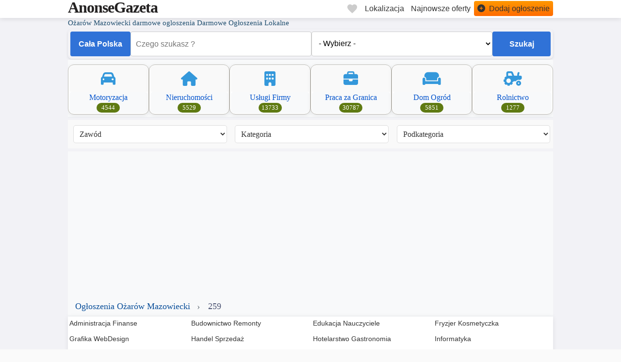

--- FILE ---
content_type: text/html; charset=UTF-8
request_url: https://anonsegazeta.pl/259/darmowe-ogloszenia/7_praca-w-polsce/135_produkcja-magazyny/52432_magazynier-oltarzew-kolo-ozarowa-mazowieckiego-.html
body_size: 12008
content:
<!DOCTYPE html>
<html lang="pl">
<head>
<meta charset="UTF-8">
<meta http-equiv="X-UA-Compatible" content="IE=edge">
<meta name="viewport" content="width=device-width, initial-scale=1, shrink-to-fit=no">
<meta name="author" content="AnonseGazeta.pl">
<title>Ożarów Mazowiecki Darmowe Ogłoszenia i Anonse Lokalne Praca w Polsce </title>
<meta name="description" content="Ożarów Mazowiecki Darmowe ogłoszenia lokalne anonse praca, nieruchomości, auta i usługi w Twoim mieście. Dodaj swoje ogłoszenie za darmo.">
<meta name="robots" content="index, follow, max-snippet:-1, max-image-preview:large">
<link rel="canonical" href="https://anonsegazeta.pl/259/darmowe-ogloszenia/7_praca-w-polsce/135_produkcja-magazyny/52432_magazynier-oltarzew-kolo-ozarowa-mazowieckiego-.html">
<link rel="preconnect" href="https://anonsegazeta.pl" crossorigin>
<link rel="dns-prefetch" href="https://anonsegazeta.pl">
<link rel="preload" href="https://anonsegazeta.pl/subset-FontAwesome6Free-Solid.woff2" as="font" type="font/woff2" crossorigin>
<link rel="preload" href="https://anonsegazeta.pl/main.css?v=17" as="style">
<base href="https://anonsegazeta.pl" target="_self">
<meta property="og:title" content="Darmowe Ogłoszenia - Anonse Gazeta.pl">
<meta property="og:site_name" content="AnonseGazeta.pl">
<meta property="og:description" content="Najnowsze ogłoszenia kupię, sprzedam, oferty pracy">
<meta property="og:type" content="website">
<meta property="og:url" content="https://anonsegazeta.pl/259/darmowe-ogloszenia/7_praca-w-polsce/135_produkcja-magazyny/52432_magazynier-oltarzew-kolo-ozarowa-mazowieckiego-.html">
<meta property="og:image" content="https://anonsegazeta.pl/images/anonse_gazeta_logo.avif">
<meta name="twitter:card" content="summary">
<meta name="twitter:title" content="AnonseGazeta.pl">
<meta name="twitter:description" content="Najnowsze ogłoszenia kupię, sprzedam, oferty pracy">
<meta name="twitter:image" content="https://anonsegazeta.pl/images/anonse_gazeta_logo.avif">
<link rel="shortcut icon" href="/favicon.ico" type="image/x-icon">
<link rel="apple-touch-icon" href="/apple-touch-icon.png">
<link rel="apple-touch-icon" sizes="57x57" href="/apple-touch-icon-57x57.png">
<link rel="apple-touch-icon" sizes="72x72" href="/apple-touch-icon-72x72.png">
<link rel="apple-touch-icon" sizes="76x76" href="/apple-touch-icon-76x76.png">
<link rel="apple-touch-icon" sizes="114x114" href="/apple-touch-icon-114x114.png">
<link rel="apple-touch-icon" sizes="120x120" href="/apple-touch-icon-120x120.png">
<link rel="apple-touch-icon" sizes="144x144" href="/apple-touch-icon-144x144.png">
<link rel="apple-touch-icon" sizes="152x152" href="/apple-touch-icon-152x152.png">
<link rel="apple-touch-icon" sizes="180x180" href="/apple-touch-icon-180x180.png">
<link rel="stylesheet" href="https://anonsegazeta.pl/main.css?v=17">
  <script type="application/ld+json">
{
  "@context": "https://schema.org", 
  "@type": "WebSite",
  "name": "Oferty Pracy w Polsce",
  "alternateName": "AnonseGazeta.pl - Praca w Polsce",
  "url": "https://anonsegazeta.pl/praca-w-polsce/", 
  "description": "Znajdź aktualne oferty pracy w Polsce – od zatrudnienia dorywczego po stałe etaty. Sprawdź oferty pracy w różnych branżach: budownictwo, logistyka, opieka, produkcja i wiele więcej.",
  "keywords": [
    "praca w Polsce",
    "oferty pracy",
    "darmowe ogłoszenia pracy",
    "lokalne prace",
    "praca dorywcza",
    "praca biurowa",
    "praca fizyczna"
  ],
  "publisher": {
    "@type": "Organization",
    "name": "AnonseGazeta.pl"
  },
  "potentialAction": {
    "@type": "SearchAction",
    "target": {
      "@type": "EntryPoint",
      "urlTemplate": "https://anonsegazeta.pl/index.php?cityid=0&catid=7&view=ads&search={search_term_string}"
    },
    "query-input": "required name=search_term_string"
  }
}
</script>
<script type="application/ld+json">
{
  "@context": "https://schema.org",
  "@type": "BreadcrumbList",
  "itemListElement": [
    {
      "@type": "ListItem",
      "position": 1,
      "name": "Budownictwo",
      "item": "https://anonsegazeta.pl/praca-w-polsce/budownictwo-remonty/"
    },
    {
      "@type": "ListItem",
      "position": 2,
      "name": "Handel - Sprzedaż",
      "item": "https://anonsegazeta.pl/praca-w-polsce/handel-sprzedaz-marketing/"
    },
		    {
      "@type": "ListItem",
      "position": 3,
      "name": "Kierowca",
      "item": "https://anonsegazeta.pl/praca-w-polsce/kurierzy-transport-kierowca/"
      },
    {
      "@type": "ListItem",
      "position": 4,
      "name": "Pomoc domowa - Opiekunki",
      "item": "https://anonsegazeta.pl/praca-w-polsce/pomoc-domowa-opiekunki/"
    },
	    {
      "@type": "ListItem",
      "position": 5,
      "name": "Opiekunki dla dzieci",
      "item": "https://anonsegazeta.pl/praca-w-polsce/opiekunki-dla-dzieci/"
       },
	    {
      "@type": "ListItem",
      "position": 6,
      "name": "Produkcja - Magazyny",
      "item": "https://anonsegazeta.pl/praca-w-polsce/produkcja-magazyny/"
       },
	    {
      "@type": "ListItem",
      "position": 7,
      "name": "Restauracje - Hotelarstwo",
      "item": "https://anonsegazeta.pl/praca-w-polsce/restauracje-hotelarstwo-gastronomia/"
       },
	       {
      "@type": "ListItem",
      "position": 8,
      "name": "Praca fizyczna",
      "item": "https://anonsegazeta.pl/praca-w-polsce/praca-fizyczna/"
           },
	       {
      "@type": "ListItem",
      "position": 9,
      "name": "Praca dodatkowa",
      "item": "https://anonsegazeta.pl/praca-w-polsce/praca-dodatkowa/"
              },
	       {
      "@type": "ListItem",
      "position": 10,
      "name": "Praca sezonowa",
      "item": "https://anonsegazeta.pl/praca-w-polsce/praca-sezonowa/"
               },
	       {
      "@type": "ListItem",
      "position": 11,
      "name": "Roznoszenie ulotek",
      "item": "https://anonsegazeta.pl/praca-w-polsce/roznoszenie-ulotek/"
               },
	       {
      "@type": "ListItem",
      "position": 12,
      "name": "Sprzątanie",
      "item": "https://anonsegazeta.pl/praca-w-polsce/sprzatanie/"
            }
  ]
}
</script>
<script type="application/ld+json">
{
  "@context": "https://schema.org", 
  "@type": "FAQPage",
  "mainEntity": [
    {
      "@type": "Question",
      "name": "Jak znaleźć pracę w Polsce za pomocą tej platformy?",
      "acceptedAnswer": {
        "@type": "Answer",
        "text": "Aby znaleźć pracę, przejdź do zakładki 'Praca w Polsce', użyj paska wyszukiwania lub wybierz interesujące Cię miasto. Możesz filtrować oferty według branży, rodzaju zatrudnienia i lokalizacji."
      }
    },
    {
      "@type": "Question",
      "name": "Czy mogę dodać darmowe ogłoszenie o poszukiwaniu pracy?",
      "acceptedAnswer": {
        "@type": "Answer",
        "text": "Tak – możesz całkowicie za darmo dodać ogłoszenie jako osoba prywatna lub firma. Wystarczy kliknąć przycisk 'Dodaj ogłoszenie' i wybrać kategorię 'Praca w Polsce'."
      }
    },
    {
      "@type": "Question",
      "name": "Jakie są najpopularniejsze branże pracy w Polsce na tej stronie?",
      "acceptedAnswer": {
        "@type": "Answer",
        "text": "Najczęściej publikowane oferty dotyczą takich branż jak: budownictwo, transport i logistyka, produkcja, pomoc domowa, opieka medyczna, sprzedaż oraz administracja."
      }
    },
    {
      "@type": "Question",
      "name": "Czy potrzebuję CV, aby odpowiadać na oferty pracy?",
      "acceptedAnswer": {
        "@type": "Answer",
        "text": "Większość pracodawców oczekuje CV, ale nie jest to obowiązkowe. Możesz też bezpośrednio skontaktować się z ogłoszeniodawcą przez formularz kontaktowy lub podany numer telefonu."
      }
    },
    {
      "@type": "Question",
      "name": "Czy wszystkie ogłoszenia są sprawdzane pod kątem wiarygodności?",
      "acceptedAnswer": {
        "@type": "Answer",
        "text": "Nie prowadzimy weryfikacji merytorycznej treści ogłoszeń. Zalecamy kontakt bezpośredni z ogłoszeniodawcą i zachowanie ostrożności przy ofertach podejrzanych."
      }
    }
  ]
}
</script>
  <style>
@font-face {
  font-family: 'Font Awesome 6 Free';
  font-style: normal;
  font-weight: 900;
  font-display: block;
  src: url('https://anonsegazeta.pl/subset-FontAwesome6Free-Solid.woff2') format('woff2');
}
</style>
<script data-cfasync="false" nonce="e14b26de-7cc4-4049-b70e-628055e18d0b">try{(function(w,d){!function(j,k,l,m){if(j.zaraz)console.error("zaraz is loaded twice");else{j[l]=j[l]||{};j[l].executed=[];j.zaraz={deferred:[],listeners:[]};j.zaraz._v="5874";j.zaraz._n="e14b26de-7cc4-4049-b70e-628055e18d0b";j.zaraz.q=[];j.zaraz._f=function(n){return async function(){var o=Array.prototype.slice.call(arguments);j.zaraz.q.push({m:n,a:o})}};for(const p of["track","set","debug"])j.zaraz[p]=j.zaraz._f(p);j.zaraz.init=()=>{var q=k.getElementsByTagName(m)[0],r=k.createElement(m),s=k.getElementsByTagName("title")[0];s&&(j[l].t=k.getElementsByTagName("title")[0].text);j[l].x=Math.random();j[l].w=j.screen.width;j[l].h=j.screen.height;j[l].j=j.innerHeight;j[l].e=j.innerWidth;j[l].l=j.location.href;j[l].r=k.referrer;j[l].k=j.screen.colorDepth;j[l].n=k.characterSet;j[l].o=(new Date).getTimezoneOffset();if(j.dataLayer)for(const t of Object.entries(Object.entries(dataLayer).reduce((u,v)=>({...u[1],...v[1]}),{})))zaraz.set(t[0],t[1],{scope:"page"});j[l].q=[];for(;j.zaraz.q.length;){const w=j.zaraz.q.shift();j[l].q.push(w)}r.defer=!0;for(const x of[localStorage,sessionStorage])Object.keys(x||{}).filter(z=>z.startsWith("_zaraz_")).forEach(y=>{try{j[l]["z_"+y.slice(7)]=JSON.parse(x.getItem(y))}catch{j[l]["z_"+y.slice(7)]=x.getItem(y)}});r.referrerPolicy="origin";r.src="/cdn-cgi/zaraz/s.js?z="+btoa(encodeURIComponent(JSON.stringify(j[l])));q.parentNode.insertBefore(r,q)};["complete","interactive"].includes(k.readyState)?zaraz.init():j.addEventListener("DOMContentLoaded",zaraz.init)}}(w,d,"zarazData","script");window.zaraz._p=async d$=>new Promise(ea=>{if(d$){d$.e&&d$.e.forEach(eb=>{try{const ec=d.querySelector("script[nonce]"),ed=ec?.nonce||ec?.getAttribute("nonce"),ee=d.createElement("script");ed&&(ee.nonce=ed);ee.innerHTML=eb;ee.onload=()=>{d.head.removeChild(ee)};d.head.appendChild(ee)}catch(ef){console.error(`Error executing script: ${eb}\n`,ef)}});Promise.allSettled((d$.f||[]).map(eg=>fetch(eg[0],eg[1])))}ea()});zaraz._p({"e":["(function(w,d){})(window,document)"]});})(window,document)}catch(e){throw fetch("/cdn-cgi/zaraz/t"),e;};</script></head>
<body>
  <script>
    (function() {
      const getInitialTheme = () => {
        const savedTheme = document.cookie.match(/theme=([^;]+)/)?.[1];
        if (savedTheme) return savedTheme;

        if (window.matchMedia('(prefers-color-scheme: dark)').matches) return 'dark';
        if (window.matchMedia('(prefers-color-scheme: light)').matches) return 'light';
        return 'gray';
      };

      document.body.classList.add(`theme-${getInitialTheme()}`);
    })();
  </script>
<header class="site-header">
    <div class="header-desktop d-none d-xl-block">
        <div class="container">
            <div class="header-container">
                <div class="header-logo">
            <a href="https://anonsegazeta.pl/" class="logo-text">AnonseGazeta</a>
                </div>
                <nav class="main-navigation" aria-label="Główna nawigacja">
                    <ul class="nav-list">
									 <li class="nav-itemcity">
<button id="theme-toggle">
  <span id="theme-icon" style="opacity:1; color:#FFFFFF;">☀️</span>
</button>
  </li>
                        <li class="nav-itemzapisane">
                            <a href="/zapisane-anonse" class="nav-link" title="Zapisane anonse" aria-label="Zapisane anonse">
                                <svg class="heart-icon" viewBox="0 0 24 24" width="24" height="24" aria-hidden="true">
                                    <path d="M12 21.35l-1.45-1.32C5.4 15.36 2 12.28 2 8.5 2 5.42 4.42 3 7.5 3c1.74 0 3.41.81 4.5 2.09C13.09 3.81 14.76 3 16.5 3 19.58 3 22 5.42 22 8.5c0 3.78-3.4 6.86-8.55 11.54L12 21.35z"/>
                                </svg>
                                <span class="sr-only">Zapisane</span>
                            </a>
                        </li>
                        <li class="nav-itemcity">
    <button class="dropdown-button-secondary" aria-haspopup="true" aria-expanded="false">
        <span class="selected-text nav-link">Lokalizacja</span>
    </button>
    <div class="dropdown-menu-secondary" role="menu"></div>
                        </li>
                        <li class="nav-itemcity">
                            <a href="/dzisiejsze-anonse.html" class="nav-link" title="Najnowsze anonse">
                                <span>Najnowsze oferty</span>
                            </a>
                        </li>
                        <li class="nav-item highlight">
                            <a href="/dodaj-darmowe-ogloszenie" class="nav-link" title="Dodaj Anons">
                                <i class="fas fa-plus-circle nav-icon" aria-hidden="true"></i>
                                <span>Dodaj ogłoszenie</span>
                            </a>
                        </li>
                    </ul>
                </nav>
            </div>
        </div>
    </div>
<script>
const toggleButton = document.getElementById('theme-toggle');
const themeIcon = document.getElementById('theme-icon');
const body = document.body;

const icons = {
  light: '🔆',
  gray: '◑',
  dark: '🌙'
};

function setCookie(name, value, days) {
  const expires = new Date();
  expires.setTime(expires.getTime() + days * 24 * 60 * 60 * 1000);
  document.cookie = `${name}=${value};expires=${expires.toUTCString()};path=/;domain=.anonsegazeta.pl;Secure;SameSite=Lax`;
}

function getCookie(name) {
  const nameEQ = name + "=";
  const cookies = document.cookie.split(';');
  for (let i = 0; i < cookies.length; i++) {
    let cookie = cookies[i].trim();
    if (cookie.startsWith(nameEQ)) {
      return cookie.substring(nameEQ.length);
    }
  }
  return null;
}

function getInitialTheme() {
  const savedTheme = getCookie('theme');
  if (savedTheme) return savedTheme;

  if (window.matchMedia && window.matchMedia('(prefers-color-scheme: dark)').matches) {
    return 'dark';
  }
  if (window.matchMedia && window.matchMedia('(prefers-color-scheme: light)').matches) {
    return 'light';
  }

  return 'gray';
}

const initialTheme = getInitialTheme();

body.className = '';
body.classList.add(`theme-${initialTheme}`);

themeIcon.textContent = icons[initialTheme];

toggleButton.addEventListener('click', () => {
  const currentTheme = getCookie('theme') || getInitialTheme(); // użyj aktualnego
  const themes = ['light', 'gray', 'dark'];
  const currentIndex = themes.indexOf(currentTheme);
  const nextIndex = (currentIndex + 1) % themes.length;
  const nextTheme = themes[nextIndex];

  body.className = '';
  body.classList.add(`theme-${nextTheme}`);
  themeIcon.textContent = icons[nextTheme];

  setCookie('theme', nextTheme, 365);
});
</script>
    </header>
<main class="content-main">
    <div class="custom-table">
        <div class="table-container">
            <div class="table-row">
                <section class="shop-area-start grey-bg">
    <div class="container-xxl">
        <h1 class="tpsection__sub-title">  Ożarów Mazowiecki darmowe ogloszenia  Darmowe Ogłoszenia Lokalne</h1>     
            
<form class="search-form-a" action="index.php" method="get">
    <!-- Ukryte pole dla typu lokalizacji -->
    <input type="hidden" id="location_type" name="location_type" value="">
    
    <!-- Dynamiczne ukryte pole ID -->
    <input type="hidden" id="location_id" value="">
    
    <!-- Dropdown lokalizacji -->
<div class="location-dropdown">
    <button class="dropdown-button" type="button" aria-haspopup="true" aria-expanded="false" aria-controls="location-list">
        <span class="selected-text nav-links">
            Ożarów Mazowiecki        </span>
    </button>
    <div class="dropdown-menu" role="list" id="location-list">
        <div role="listitem">Cała Polska</div>
    </div>
</div>

    <input name="search" type="text" placeholder="Czego szukasz ?"  aria-label="Pole wyszukiwania" value="">


            
                    <select name="subcatid" aria-label="Wybierz podkategorię">
                <option value="0">- Wybierz -</option>
                                    <option value="94">
                        Administracja Finanse                    </option>
                                    <option value="95">
                        Budownictwo Remonty                    </option>
                                    <option value="96">
                        Edukacja Nauczyciele                    </option>
                                    <option value="97">
                        Grafika WebDesign                    </option>
                                    <option value="98">
                        Handel Sprzedaż                    </option>
                                    <option value="99">
                        Internet Multimedia                    </option>
                                    <option value="130">
                        Informatyka                    </option>
                                    <option value="131">
                        Kurierzy Kierowcy                    </option>
                                    <option value="132">
                        Media Reklama PR                    </option>
                                    <option value="133">
                        Obsluga klienta call center                    </option>
                                    <option value="233">
                        Fryzjer Kosmetyczka                    </option>
                                    <option value="134">
                        Pomoc Domowa                    </option>
                                    <option value="242">
                        Opiekunki Dzieci                    </option>
                                    <option value="135">
                        Produkcja Magazyny                    </option>
                                    <option value="136">
                        Hotelarstwo Gastronomia                    </option>
                                    <option value="137">
                        Rolnictwo Weterynaria                    </option>
                                    <option value="138">
                        Służba Zdrowia                    </option>
                                    <option value="139">
                        Ubezpieczenia                    </option>
                                    <option value="141">
                        Praca fizyczna                    </option>
                                    <option value="243">
                        Mechanik                    </option>
                                    <option value="244">
                        Ochrona                    </option>
                                    <option value="246">
                        Sprzątanie                    </option>
                                    <option value="245">
                        Kasjer Ekspedient                    </option>
                                    <option value="238">
                        Praca dodatkowa                    </option>
                                    <option value="239">
                        Praca sezonowa                    </option>
                                    <option value="240">
                        Praktyki Staże                    </option>
                                    <option value="241">
                        Roznoszenie ulotek                    </option>
                                    <option value="142">
                        Praca Inne                    </option>
                            </select>
                
        <input type="hidden" name="view" value="ads">
        <input type="hidden" name="catid" value="7">

    
    <button type="submit">Szukaj</button>
</form><div class="col-xl-12a1 content-box layout-section">
<section class="categories-section" >
    <div class="container">
        <div class="categories-container">
                                            <div class="category-card">
                    <a href="https://ozarow-mazowiecki.anonsegazeta.pl/motoryzacja/" class="category-link">
                  
                            <div class="category-icon">
                                <i class="fas fa-car"></i>
                            </div>
                 
                        <div class="category-info">
                            <div>Motoryzacja</div>
							
                            <span class="count-badge">4544</span>
					
                        </div>
                    </a>
                </div>
                                            <div class="category-card">
                    <a href="https://ozarow-mazowiecki.anonsegazeta.pl/nieruchomosci/" class="category-link">
                  
                            <div class="category-icon">
                                <i class="fas fa-house"></i>
                            </div>
                 
                        <div class="category-info">
                            <div>Nieruchomości</div>
							
                            <span class="count-badge">5529</span>
					
                        </div>
                    </a>
                </div>
                                            <div class="category-card">
                    <a href="https://ozarow-mazowiecki.anonsegazeta.pl/uslugi-firmy/" class="category-link">
                  
                            <div class="category-icon">
                                <i class="fas fa-building"></i>
                            </div>
                 
                        <div class="category-info">
                            <div>Usługi Firmy</div>
							
                            <span class="count-badge">13733</span>
					
                        </div>
                    </a>
                </div>
                                            <div class="category-card">
                    <a href="https://ozarow-mazowiecki.anonsegazeta.pl/praca-za-granica/" class="category-link">
                  
                            <div class="category-icon">
                                <i class="fas fa-briefcase"></i>
                            </div>
                 
                        <div class="category-info">
                            <div>Praca za Granica</div>
							
                            <span class="count-badge">30787</span>
					
                        </div>
                    </a>
                </div>
                                            <div class="category-card">
                    <a href="https://ozarow-mazowiecki.anonsegazeta.pl/dom-ogrod/" class="category-link">
                  
                            <div class="category-icon">
                                <i class="fas fa-sofa"></i>
                            </div>
                 
                        <div class="category-info">
                            <div>Dom Ogród</div>
							
                            <span class="count-badge">5851</span>
					
                        </div>
                    </a>
                </div>
                                            <div class="category-card">
                    <a href="https://ozarow-mazowiecki.anonsegazeta.pl/rolnictwo/" class="category-link">
                  
                            <div class="category-icon">
                                <i class="fas fa-tractor"></i>
                            </div>
                 
                        <div class="category-info">
                            <div>Rolnictwo</div>
							
                            <span class="count-badge">1277</span>
					
                        </div>
                    </a>
                </div>
                    </div>
    </div>
</section>
</div>
<div class="select-container">
	<select class="select-box" aria-label="Zawód" onchange="if(this.value) window.location.href=this.value;">
    <option value="">Zawód</option>
    <option value="https://anonsegazeta.pl/praca-brukarz" title="Oferty pracy Brukarz">Brukarz</option>
    <option value="https://anonsegazeta.pl/praca-hydraulik" title="Oferty pracy Hydraulik">Hydraulik</option>
    <option value="https://anonsegazeta.pl/praca-elektryk" title="Oferty pracy Elektryk">Elektryk</option>
    <option value="https://anonsegazeta.pl/praca-stolarz" title="Oferty pracy Stolarz">Stolarz</option>
    <option value="https://anonsegazeta.pl/praca-kafelkarz" title="Oferty pracy Kafelkarz">Kafelkarz</option>
    <option value="https://anonsegazeta.pl/praca-kelner" title="Oferty pracy Kelner">Kelner</option>
    <option value="https://anonsegazeta.pl/praca-kucharz" title="Oferty pracy Kucharz">Kucharz</option>
    <option value="https://anonsegazeta.pl/praca-kierowca" title="Oferty pracy Kierowca">Kierowca</option>
    <option value="https://anonsegazeta.pl/praca-magazynier" title="Oferty pracy Magazynier">Magazynier</option>
    <option value="https://anonsegazeta.pl/praca-malarz" title="Oferty pracy Malarz">Malarz</option>
    <option value="https://anonsegazeta.pl/praca-mechanik" title="Oferty pracy Mechanik">Mechanik</option>
    <option value="https://anonsegazeta.pl/praca-monter" title="Oferty pracy Monter">Monter</option>
    <option value="https://anonsegazeta.pl/praca-murarz" title="Oferty pracy Murarz">Murarz</option>
    <option value="https://anonsegazeta.pl/praca-operator" title="Oferty pracy Operator">Operator</option>
    <option value="https://anonsegazeta.pl/praca-pakowacz" title="Oferty pracy Pakowacz">Pakowacz</option>
    <option value="https://anonsegazeta.pl/praca-pielegniarka" title="Oferty pracy Pielęgniarka">Pielęgniarka</option>
    <option value="https://anonsegazeta.pl/praca-opiekunka" title="Oferty pracy Opiekunka">Opiekunka</option>
    <option value="https://anonsegazeta.pl/praca-rzeznik" title="Oferty pracy Rzeźnik">Rzeźnik</option>
    <option value="https://anonsegazeta.pl/praca-spawacz" title="Oferty pracy Spawacz">Spawacz</option>
    <option value="https://anonsegazeta.pl/praca-sprzataczka" title="Oferty pracy Sprzątaczka">Sprzątaczka</option>
    <option value="https://anonsegazeta.pl/praca-slusarz" title="Oferty pracy Ślusarz">Ślusarz</option>
    <option value="https://anonsegazeta.pl/praca-pracownik-fizyczny" title="Oferty pracy Praca fizyczna">Pracownik Fizyczny</option>
    <option value="https://anonsegazeta.pl/praca-na-budowie" title="Oferty pracy na Budowie">Praca na Budowie</option>
    <option value="https://anonsegazeta.pl/praca-na-produkcji" title="Oferty pracy na Produkcji">Praca na Produkcji</option>
	<option value="https://anonsegazeta.pl/praca-na-gospodarstwie" title="Oferty pracy na Gospodarstwie">Praca na Gospodarstwie</option>
	</select>
<!-- Kategoria -->
    <select id="kategoria" aria-label="Kategoria" onchange="loadSubcategories(this.value)" class="select-box">
        <option value="">Kategoria</option>
        <option value="Motoryzacja" data-catid="2" >Motoryzacja</option><option value="Nieruchomości" data-catid="3" >Nieruchomości</option><option value="Dom Ogród" data-catid="4" >Dom Ogród</option><option value="Turystyka" data-catid="14" >Turystyka</option><option value="Usługi Firmy" data-catid="8" >Usługi Firmy</option><option value="Praca Za Granicą" data-catid="18" >Praca Za Granicą</option><option value="Praca w Polsce" data-catid="7" >Praca w Polsce</option><option value="Rolnictwo" data-catid="12" >Rolnictwo</option><option value="Dla Dziecka" data-catid="5" >Dla Dziecka</option><option value="Moda Uroda" data-catid="15" >Moda Uroda</option><option value="Zwierzęta" data-catid="16" >Zwierzęta</option>    </select>
<!-- Podkategoria -->
    <select id="podkategoria" aria-label="Podkategoria" onchange="changeCategory()" class="select-box">
        <option value="">Podkategoria</option>
    </select>

</div>  
	
 	
		
<div class="product__filter-content">
<div class="row align-items-center">
<div class="col-sm-4a">
<div class="product__item-count">
<div class="mlista">
</div>
</div>
</div>		
</div>
</div>
<script>
 function toggleJobs() {
        // Get all hidden job sections
        var hiddenJobs = document.querySelectorAll('.hidden-jobs');
        
        // Toggle visibility for each hidden job section
        hiddenJobs.forEach(function(jobSection) {
            if (jobSection.style.display === 'none' || jobSection.style.display === '') {
                jobSection.style.display = 'block';
            } else {
                jobSection.style.display = 'none';
            }
        });

        // Change text of the "show more" link
        var linkText = document.getElementById('show-more-link');
        if (linkText.innerHTML === 'Pokaż więcej') {
            linkText.innerHTML = 'Pokaż mniej';
        } else {
            linkText.innerHTML = 'Pokaż więcej';
        }
    }
</script>	
 <div class="grey-bg pt-5 pb-5">
		<nav class="breadcrumb-nav" aria-label="Nawigacja okruszkowa">
  <div class="breadcrumb-container">
    <div class="breadcrumb-content">
      <a href="https://.anonsegazeta.pl/" title="Darmowe Anonse ">Ogłoszenia Ożarów Mazowiecki</a>
  		259


    </div>
  </div>
</nav>
<div class="subcategory"><ul><li><a href="https://anonsegazeta.pl/praca-w-polsce/administracja-finanse/" title="Administracja Finanse">Administracja Finanse</a></li><li><a href="https://anonsegazeta.pl/praca-w-polsce/budownictwo-remonty/" title="Budownictwo Remonty">Budownictwo Remonty</a></li><li><a href="https://anonsegazeta.pl/praca-w-polsce/edukacja-nauczyciele/" title="Edukacja Nauczyciele">Edukacja Nauczyciele</a></li><li><a href="https://anonsegazeta.pl/praca-w-polsce/fryzjer-kosmetyczka/" title="Fryzjer Kosmetyczka">Fryzjer Kosmetyczka</a></li><li><a href="https://anonsegazeta.pl/praca-w-polsce/grafika-webdesign/" title="Grafika WebDesign">Grafika WebDesign</a></li><li><a href="https://anonsegazeta.pl/praca-w-polsce/handel-sprzedaz/" title="Handel Sprzedaż">Handel Sprzedaż</a></li><li><a href="https://anonsegazeta.pl/praca-w-polsce/hotelarstwo-gastronomia/" title="Hotelarstwo Gastronomia">Hotelarstwo Gastronomia</a></li><li><a href="https://anonsegazeta.pl/praca-w-polsce/informatyka/" title="Informatyka">Informatyka</a></li><li><a href="https://anonsegazeta.pl/praca-w-polsce/internet-multimedia/" title="Internet Multimedia">Internet Multimedia</a></li><li><a href="https://anonsegazeta.pl/praca-w-polsce/kasjer-ekspedient/" title="Kasjer Ekspedient">Kasjer Ekspedient</a></li><li><a href="https://anonsegazeta.pl/praca-w-polsce/kurierzy-kierowcy/" title="Kurierzy Kierowcy">Kurierzy Kierowcy</a></li><li><a href="https://anonsegazeta.pl/praca-w-polsce/mechanik/" title="Mechanik">Mechanik</a></li><li><a href="https://anonsegazeta.pl/praca-w-polsce/media-reklama-pr/" title="Media Reklama PR">Media Reklama PR</a></li><li><a href="https://anonsegazeta.pl/praca-w-polsce/obsluga-klienta-call-center/" title="Obsluga klienta call center">Obsluga klienta call center</a></li><li><a href="https://anonsegazeta.pl/praca-w-polsce/ochrona/" title="Ochrona">Ochrona</a></li><li><a href="https://anonsegazeta.pl/praca-w-polsce/opiekunki-dzieci/" title="Opiekunki Dzieci">Opiekunki Dzieci</a></li><li><a href="https://anonsegazeta.pl/praca-w-polsce/pomoc-domowa/" title="Pomoc Domowa">Pomoc Domowa</a></li><li><a href="https://anonsegazeta.pl/praca-w-polsce/praca-dodatkowa/" title="Praca dodatkowa">Praca dodatkowa</a></li><li><a href="https://anonsegazeta.pl/praca-w-polsce/praca-fizyczna/" title="Praca fizyczna">Praca fizyczna</a></li><li><a href="https://anonsegazeta.pl/praca-w-polsce/praca-inne/" title="Praca Inne">Praca Inne</a></li><li><a href="https://anonsegazeta.pl/praca-w-polsce/praca-sezonowa/" title="Praca sezonowa">Praca sezonowa</a></li><li><a href="https://anonsegazeta.pl/praca-w-polsce/praktyki-staze/" title="Praktyki Staże">Praktyki Staże</a></li><li><a href="https://anonsegazeta.pl/praca-w-polsce/produkcja-magazyny/" title="Produkcja Magazyny">Produkcja Magazyny</a></li><li><a href="https://anonsegazeta.pl/praca-w-polsce/rolnictwo-weterynaria/" title="Rolnictwo Weterynaria">Rolnictwo Weterynaria</a></li><li><a href="https://anonsegazeta.pl/praca-w-polsce/roznoszenie-ulotek/" title="Roznoszenie ulotek">Roznoszenie ulotek</a></li><li><a href="https://anonsegazeta.pl/praca-w-polsce/sprzatanie/" title="Sprzątanie">Sprzątanie</a></li><li><a href="https://anonsegazeta.pl/praca-w-polsce/sluzba-zdrowia/" title="Służba Zdrowia">Służba Zdrowia</a></li><li><a href="https://anonsegazeta.pl/praca-w-polsce/ubezpieczenia/" title="Ubezpieczenia">Ubezpieczenia</a></li></ul></div>

		<div class="national lokalne-title">
Ogłoszenia Ogólnopolskie</div>
<section class="list">
    <article class="lista-card">
<div class="lista-media">
    <div class="icon-placeholder" data-category="7">
        <i class="fa-solid fa-briefcase"></i>
    </div>
    
    </div>
        <div class="lista-content">
            <h3 class="lista-title">
                <a href="https://golub-dobrzyn.anonsegazeta.pl/rolnictwo-weterynaria/doradca-ds-produkcji-roslinnej-warzywniczej" title="Golub-Dobrzyń Doradca ds. Produkcji Roślinnej Warzywniczej">
                    Doradca ds. Produkcji Roślinnej Warzywniczej                </a>
                            </h3>
                        <div class="lista-description">
                <span class="postpreview1">Adecco Poland Sp. z o.o. należy do międzynarodowej korporacji Adecco S.A. - światowego lidera wśród firm doradztwa personalnego, który posiada 5600 placówek w 60 krajach. W Polsce działamy od 1994 roku. Swoją wiedzą i doświadczeniem służymy w ponad 3...</span>            </div>
                        <div class="lista-footer">
                <div class="footer-content">
                    <div class="meta-item date">
                                            </div>
                    <div class="meta-item location">
                        <i class="fas fa-map-marker-alt" aria-hidden="true"></i>
                        <span>Golub-Dobrzyń</span>
                    </div>
                    <div class="meta-item category">
                        <i class="fas fa-tag" aria-hidden="true"></i>
                        <span>Rolnictwo Weterynaria</span>
                    </div>
                    <div class="meta-item type">
                        <i class="fas fa-globe" aria-hidden="true"></i>
                        <span>Lokalne</span>
                    </div>
<div class="bookmark-container">
                        <button id="bookmarkad56318" 
                                name="bookmarkad" 
                                class="savead" 
                                data-adid="56318"
                                aria-label="Zapisz ogłoszenie do ulubionych">
                            <svg class="heart-icon" viewBox="0 0 24 24" width="24" height="24" aria-hidden="true">
                                <path d="M12 21.35l-1.45-1.32C5.4 15.36 2 12.28 2 8.5 2 5.42 4.42 3 7.5 3c1.74 0 3.41.81 4.5 2.09C13.09 3.81 14.76 3 16.5 3 19.58 3 22 5.42 22 8.5c0 3.78-3.4 6.86-8.55 11.54L12 21.35z"/>
                            </svg>
                            <span class="sr-only">Zapisz</span>
                        </button>
                        <span id="bookmarkadspan56318" class="tooltip" role="status" aria-live="polite"></span>
                    </div>
                </div>
            </div>
        </div>
    </article>
</section>
<section class="list">
    <article class="lista-card">
<div class="lista-media">
    <div class="icon-placeholder" data-category="7">
        <i class="fa-solid fa-briefcase"></i>
    </div>
    
    </div>
        <div class="lista-content">
            <h3 class="lista-title">
                <a href="https://chelmza.anonsegazeta.pl/rolnictwo-weterynaria/pracownik-gospodarczy-x" title="Chełmża Pracownik Gospodarczy ">
                    Pracownik Gospodarczy                 </a>
                            </h3>
                        <div class="lista-description">
                <span class="postpreview1">Witam 
Poszukuje osoby do pracy przy zwierzętach gospodarczych (kury, kaczki, gęsi, trzoda chlewna), możliwość zapewnienia zakwaterowania.
Proszę o kontakt tylko zainteresowane osoby. Więcej informacji pod numerem telefonu:
 ...</span>            </div>
                        <div class="lista-footer">
                <div class="footer-content">
                    <div class="meta-item date">
                                            </div>
                    <div class="meta-item location">
                        <i class="fas fa-map-marker-alt" aria-hidden="true"></i>
                        <span>Chełmża</span>
                    </div>
                    <div class="meta-item category">
                        <i class="fas fa-tag" aria-hidden="true"></i>
                        <span>Rolnictwo Weterynaria</span>
                    </div>
                    <div class="meta-item type">
                        <i class="fas fa-globe" aria-hidden="true"></i>
                        <span>Lokalne</span>
                    </div>
<div class="bookmark-container">
                        <button id="bookmarkad81235" 
                                name="bookmarkad" 
                                class="savead" 
                                data-adid="81235"
                                aria-label="Zapisz ogłoszenie do ulubionych">
                            <svg class="heart-icon" viewBox="0 0 24 24" width="24" height="24" aria-hidden="true">
                                <path d="M12 21.35l-1.45-1.32C5.4 15.36 2 12.28 2 8.5 2 5.42 4.42 3 7.5 3c1.74 0 3.41.81 4.5 2.09C13.09 3.81 14.76 3 16.5 3 19.58 3 22 5.42 22 8.5c0 3.78-3.4 6.86-8.55 11.54L12 21.35z"/>
                            </svg>
                            <span class="sr-only">Zapisz</span>
                        </button>
                        <span id="bookmarkadspan81235" class="tooltip" role="status" aria-live="polite"></span>
                    </div>
                </div>
            </div>
        </div>
    </article>
</section>
<h2 data-heading-tag="H2"  class="local lokalne-title">Anonse Lokalne Ożarów Mazowiecki</h2>
 <section class="list">
    <article class="lista-card">
<div class="lista-media">
    <div class="icon-placeholder" data-category="7">
        <i class="fa-solid fa-briefcase"></i>
    </div>
    
    </div>
<div class="lista-content">
            <h3 class="lista-title">
                <a href="https://ozarow-mazowiecki.anonsegazeta.pl/produkcja-magazyny/magazynier-z-uprawnieniami-na-wozki-udt" title="Ożarów Mazowiecki Magazynier z uprawnieniami na wózki UDT">
                    Magazynier z uprawnieniami na wózki UDT                </a>
                            </h3>
                        <div class="lista-description">
                <span class="postpreview1">Magazyniera z uprawnieniami na wózki UDT. Praca pn-pt, godz. 8-16, Ożarów Mazowiecki, wynagrodzenie brutto 6300 PLN. Praca w okresie próbnym 6 miesięcy - umowa zlecenie, po tym okresie umowa o pracę. Osoby zainteresowane proszę o przesłanie CV na adr...</span>            </div>
                        <div class="lista-footer">
                <div class="footer-content">
                    <div class="meta-item date">
                                            </div>
                    <div class="meta-item location">
                        <i class="fas fa-map-marker-alt" aria-hidden="true"></i>
                        <span>Ożarów Mazowiecki</span>
                    </div>
                    <div class="meta-item category">
                        <i class="fas fa-tag" aria-hidden="true"></i>
                        <span>Produkcja Magazyny</span>
                    </div>
                    <div class="meta-item type">
                        <i class="fas fa-globe" aria-hidden="true"></i>
                        <span>Ogólnopolskie</span>
                    </div>
<div class="bookmark-container">
                        <button id="bookmarkad99800" 
                                name="bookmarkad" 
                                class="savead" 
                                data-adid="99800"
                                aria-label="Zapisz ogłoszenie do ulubionych">
                            <svg class="heart-icon" viewBox="0 0 24 24" width="24" height="24" aria-hidden="true">
                                <path d="M12 21.35l-1.45-1.32C5.4 15.36 2 12.28 2 8.5 2 5.42 4.42 3 7.5 3c1.74 0 3.41.81 4.5 2.09C13.09 3.81 14.76 3 16.5 3 19.58 3 22 5.42 22 8.5c0 3.78-3.4 6.86-8.55 11.54L12 21.35z"/>
                            </svg>
                            <span class="sr-only">Zapisz</span>
                        </button>
                        <span id="bookmarkadspan99800" class="tooltip" role="status" aria-live="polite"></span>
                    </div>
                </div>
            </div>
        </div>
    </article>
</section>
  
	
	
<section class="list">
    <article class="lista-card">
<div class="lista-media">
    <img src="adpics/mini/2025/02/tn_magazynier-1-67a0a87d045ee.jpg" 
         alt="Magazynier" 
         title="Ożarów Mazowiecki Magazynier" 
         class="lista-image" 
         width="300" height="157"
         >
    
    </div>
<div class="lista-content">
            <h3 class="lista-title">
                <a href="https://ozarow-mazowiecki.anonsegazeta.pl/produkcja-magazyny/magazynier-ao" title="Ożarów Mazowiecki Magazynier">
                    Magazynier                </a>
                            </h3>
                        <div class="lista-description">
                <span class="postpreview1">Praca od zaraz: Magazynier

Nie wymagamy doświadczenia! Wszystkiego Cię nauczymy!

Twoje zadania:
Kompletacja zamówień
Pakowanie elementów
Skanowanie paczek...</span>            </div>
                        <div class="lista-footer">
                <div class="footer-content">
                    <div class="meta-item date">
                                            </div>
                    <div class="meta-item location">
                        <i class="fas fa-map-marker-alt" aria-hidden="true"></i>
                        <span>Ożarów Mazowiecki</span>
                    </div>
                    <div class="meta-item category">
                        <i class="fas fa-tag" aria-hidden="true"></i>
                        <span>Produkcja Magazyny</span>
                    </div>
                    <div class="meta-item type">
                        <i class="fas fa-globe" aria-hidden="true"></i>
                        <span>Ogólnopolskie</span>
                    </div>
<div class="bookmark-container">
                        <button id="bookmarkad99131" 
                                name="bookmarkad" 
                                class="savead" 
                                data-adid="99131"
                                aria-label="Zapisz ogłoszenie do ulubionych">
                            <svg class="heart-icon" viewBox="0 0 24 24" width="24" height="24" aria-hidden="true">
                                <path d="M12 21.35l-1.45-1.32C5.4 15.36 2 12.28 2 8.5 2 5.42 4.42 3 7.5 3c1.74 0 3.41.81 4.5 2.09C13.09 3.81 14.76 3 16.5 3 19.58 3 22 5.42 22 8.5c0 3.78-3.4 6.86-8.55 11.54L12 21.35z"/>
                            </svg>
                            <span class="sr-only">Zapisz</span>
                        </button>
                        <span id="bookmarkadspan99131" class="tooltip" role="status" aria-live="polite"></span>
                    </div>
                </div>
            </div>
        </div>
    </article>
</section>
  
	
	
<section class="list">
    <article class="lista-card">
<div class="lista-media">
    <div class="icon-placeholder" data-category="7">
        <i class="fa-solid fa-briefcase"></i>
    </div>
    
    </div>
<div class="lista-content">
            <h3 class="lista-title">
                <a href="https://ozarow-mazowiecki.anonsegazeta.pl/sprzatanie/pracownik-porzadkowy-c" title="Ożarów Mazowiecki Pracownik porządkowy">
                    Pracownik porządkowy                </a>
                            </h3>
                        <div class="lista-description">
                <span class="postpreview1">Pracownik Utrzymania Czystości
Miejsce pracy : Magazyn Ołtarzew

Praca do poniedziałku do piątku w godzinach 6-14 lub 14-22.

Oczekujemy:

• Umiejętność obsługi urządzeń do prac porządkowych
• Mile widziane doświadczenie na podobnym stanowisk...</span>            </div>
                        <div class="lista-footer">
                <div class="footer-content">
                    <div class="meta-item date">
                                            </div>
                    <div class="meta-item location">
                        <i class="fas fa-map-marker-alt" aria-hidden="true"></i>
                        <span>Ożarów Mazowiecki</span>
                    </div>
                    <div class="meta-item category">
                        <i class="fas fa-tag" aria-hidden="true"></i>
                        <span>Sprzątanie</span>
                    </div>
                    <div class="meta-item type">
                        <i class="fas fa-globe" aria-hidden="true"></i>
                        <span>Ogólnopolskie</span>
                    </div>
<div class="bookmark-container">
                        <button id="bookmarkad79079" 
                                name="bookmarkad" 
                                class="savead" 
                                data-adid="79079"
                                aria-label="Zapisz ogłoszenie do ulubionych">
                            <svg class="heart-icon" viewBox="0 0 24 24" width="24" height="24" aria-hidden="true">
                                <path d="M12 21.35l-1.45-1.32C5.4 15.36 2 12.28 2 8.5 2 5.42 4.42 3 7.5 3c1.74 0 3.41.81 4.5 2.09C13.09 3.81 14.76 3 16.5 3 19.58 3 22 5.42 22 8.5c0 3.78-3.4 6.86-8.55 11.54L12 21.35z"/>
                            </svg>
                            <span class="sr-only">Zapisz</span>
                        </button>
                        <span id="bookmarkadspan79079" class="tooltip" role="status" aria-live="polite"></span>
                    </div>
                </div>
            </div>
        </div>
    </article>
</section>
  
	
	
<section class="list">
    <article class="lista-card">
<div class="lista-media">
    <div class="icon-placeholder" data-category="7">
        <i class="fa-solid fa-briefcase"></i>
    </div>
    
    </div>
<div class="lista-content">
            <h3 class="lista-title">
                <a href="https://ozarow-mazowiecki.anonsegazeta.pl/handel-sprzedaz/praca-w-sklepie-e" title="Ożarów Mazowiecki Praca w sklepie">
                    Praca w sklepie                </a>
                            </h3>
                        <div class="lista-description">
                <span class="postpreview1">Zatrudnie Panie w sklepie og&amp;amp;#242;lnospozywczym w Święcicach  ul Piznańska 531 wiadomość na miejscu lub pod nr.tel  </span>            </div>
                        <div class="lista-footer">
                <div class="footer-content">
                    <div class="meta-item date">
                                            </div>
                    <div class="meta-item location">
                        <i class="fas fa-map-marker-alt" aria-hidden="true"></i>
                        <span>Ożarów Mazowiecki</span>
                    </div>
                    <div class="meta-item category">
                        <i class="fas fa-tag" aria-hidden="true"></i>
                        <span>Handel Sprzedaż</span>
                    </div>
                    <div class="meta-item type">
                        <i class="fas fa-globe" aria-hidden="true"></i>
                        <span>Lokalne</span>
                    </div>
<div class="bookmark-container">
                        <button id="bookmarkad53411" 
                                name="bookmarkad" 
                                class="savead" 
                                data-adid="53411"
                                aria-label="Zapisz ogłoszenie do ulubionych">
                            <svg class="heart-icon" viewBox="0 0 24 24" width="24" height="24" aria-hidden="true">
                                <path d="M12 21.35l-1.45-1.32C5.4 15.36 2 12.28 2 8.5 2 5.42 4.42 3 7.5 3c1.74 0 3.41.81 4.5 2.09C13.09 3.81 14.76 3 16.5 3 19.58 3 22 5.42 22 8.5c0 3.78-3.4 6.86-8.55 11.54L12 21.35z"/>
                            </svg>
                            <span class="sr-only">Zapisz</span>
                        </button>
                        <span id="bookmarkadspan53411" class="tooltip" role="status" aria-live="polite"></span>
                    </div>
                </div>
            </div>
        </div>
    </article>
</section>
  
	
	
<section class="list">
    <article class="lista-card">
<div class="lista-media">
    <div class="icon-placeholder" data-category="7">
        <i class="fa-solid fa-briefcase"></i>
    </div>
    
    </div>
<div class="lista-content">
            <h3 class="lista-title">
                <a href="https://ozarow-mazowiecki.anonsegazeta.pl/handel-sprzedaz/praca-w-sklepie-c" title="Ożarów Mazowiecki Praca w sklepie">
                    Praca w sklepie                </a>
                            </h3>
                        <div class="lista-description">
                <span class="postpreview1">Zatrudnię Panią do pracy w sklepie ogolno spożywczym w ŚWIECICACH wynagrodzenie 1600 zł. Umowa zlecenie  wiadomość na miejscu Świecice Poznańska 531 lub pod nr tel. ...</span>            </div>
                        <div class="lista-footer">
                <div class="footer-content">
                    <div class="meta-item date">
                                            </div>
                    <div class="meta-item location">
                        <i class="fas fa-map-marker-alt" aria-hidden="true"></i>
                        <span>Ożarów Mazowiecki</span>
                    </div>
                    <div class="meta-item category">
                        <i class="fas fa-tag" aria-hidden="true"></i>
                        <span>Handel Sprzedaż</span>
                    </div>
                    <div class="meta-item type">
                        <i class="fas fa-globe" aria-hidden="true"></i>
                        <span>Lokalne</span>
                    </div>
<div class="bookmark-container">
                        <button id="bookmarkad53253" 
                                name="bookmarkad" 
                                class="savead" 
                                data-adid="53253"
                                aria-label="Zapisz ogłoszenie do ulubionych">
                            <svg class="heart-icon" viewBox="0 0 24 24" width="24" height="24" aria-hidden="true">
                                <path d="M12 21.35l-1.45-1.32C5.4 15.36 2 12.28 2 8.5 2 5.42 4.42 3 7.5 3c1.74 0 3.41.81 4.5 2.09C13.09 3.81 14.76 3 16.5 3 19.58 3 22 5.42 22 8.5c0 3.78-3.4 6.86-8.55 11.54L12 21.35z"/>
                            </svg>
                            <span class="sr-only">Zapisz</span>
                        </button>
                        <span id="bookmarkadspan53253" class="tooltip" role="status" aria-live="polite"></span>
                    </div>
                </div>
            </div>
        </div>
    </article>
</section>
  
  
<div class="tplist__product mb-20">
<script async src="https://pagead2.googlesyndication.com/pagead/js/adsbygoogle.js?client=ca-pub-5352263079274002"
     crossorigin="anonymous"></script>
<ins class="adsbygoogle"
     style="display:block"
     data-ad-format="fluid"
     data-ad-layout-key="-fm-53+cz+g-th"
     data-ad-client="ca-pub-5352263079274002"
     data-ad-slot="2082373869"></ins>
<script>
     (adsbygoogle = window.adsbygoogle || []).push({});
</script>
</div>
	
	
<section class="list">
    <article class="lista-card">
<div class="lista-media">
    <div class="icon-placeholder" data-category="7">
        <i class="fa-solid fa-briefcase"></i>
    </div>
    
    </div>
<div class="lista-content">
            <h3 class="lista-title">
                <a href="https://ozarow-mazowiecki.anonsegazeta.pl/handel-sprzedaz/praca-w-sklepie-a" title="Ożarów Mazowiecki Praca w sklepie">
                    Praca w sklepie                </a>
                            </h3>
                        <div class="lista-description">
                <span class="postpreview1">Zatrudnię Panią do pracy w sklepie ogolno spożywczym w ŚWIECICACH wynagrodzenie 1600 zł. Umowa zlecenie  wiadomość na miejscu Świecice Poznańska 531 lub pod nr tel. ...</span>            </div>
                        <div class="lista-footer">
                <div class="footer-content">
                    <div class="meta-item date">
                                            </div>
                    <div class="meta-item location">
                        <i class="fas fa-map-marker-alt" aria-hidden="true"></i>
                        <span>Ożarów Mazowiecki</span>
                    </div>
                    <div class="meta-item category">
                        <i class="fas fa-tag" aria-hidden="true"></i>
                        <span>Handel Sprzedaż</span>
                    </div>
                    <div class="meta-item type">
                        <i class="fas fa-globe" aria-hidden="true"></i>
                        <span>Lokalne</span>
                    </div>
<div class="bookmark-container">
                        <button id="bookmarkad53251" 
                                name="bookmarkad" 
                                class="savead" 
                                data-adid="53251"
                                aria-label="Zapisz ogłoszenie do ulubionych">
                            <svg class="heart-icon" viewBox="0 0 24 24" width="24" height="24" aria-hidden="true">
                                <path d="M12 21.35l-1.45-1.32C5.4 15.36 2 12.28 2 8.5 2 5.42 4.42 3 7.5 3c1.74 0 3.41.81 4.5 2.09C13.09 3.81 14.76 3 16.5 3 19.58 3 22 5.42 22 8.5c0 3.78-3.4 6.86-8.55 11.54L12 21.35z"/>
                            </svg>
                            <span class="sr-only">Zapisz</span>
                        </button>
                        <span id="bookmarkadspan53251" class="tooltip" role="status" aria-live="polite"></span>
                    </div>
                </div>
            </div>
        </div>
    </article>
</section>
  
	
	
<section class="list">
    <article class="lista-card">
<div class="lista-media">
    <img src="adpics/mini/2013/07/tn_51ea746bafa37778ad5b5035e.jpg" 
         alt="Zostań Producentem Kamienia Dekoracyjnego BIZNES Z GWARANCJĄ !!! Kamyczek" 
         title="Ożarów Mazowiecki Zostań Producentem Kamienia Dekoracyjnego BIZNES Z GWARANCJĄ !!! Kamyczek" 
         class="lista-image" 
         width="300" height="157"
          loading="lazy">
    
    </div>
<div class="lista-content">
            <h3 class="lista-title">
                <a href="https://ozarow-mazowiecki.anonsegazeta.pl/produkcja-magazyny/zostan-producentem-kamienia-dekoracyjnego-biznes-z-gwarancj-kamyczek" title="Ożarów Mazowiecki Zostań Producentem Kamienia Dekoracyjnego BIZNES Z GWARANCJĄ !!! Kamyczek">
                    Zostań Producentem Kamienia Dekoracyjnego BIZNES Z GWARANCJĄ...                </a>
                            </h3>
                        <div class="lista-description">
                <span class="postpreview1">Proponujemy Państwu możliwość współpracy w Pewnym i Dochodowym Biznesie w którym to GWARANTUJEMY Państwu Zyski !!! Co najważniejsze nauczymy Państwa wszystkiego a do tego odbierzemy cały wyprodukowany przez Państwa towar...TAK to nie pomyłka !!! Pańs...</span>            </div>
                        <div class="lista-footer">
                <div class="footer-content">
                    <div class="meta-item date">
                                            </div>
                    <div class="meta-item location">
                        <i class="fas fa-map-marker-alt" aria-hidden="true"></i>
                        <span>Ożarów Mazowiecki</span>
                    </div>
                    <div class="meta-item category">
                        <i class="fas fa-tag" aria-hidden="true"></i>
                        <span>Produkcja Magazyny</span>
                    </div>
                    <div class="meta-item type">
                        <i class="fas fa-globe" aria-hidden="true"></i>
                        <span>Lokalne</span>
                    </div>
<div class="bookmark-container">
                        <button id="bookmarkad52504" 
                                name="bookmarkad" 
                                class="savead" 
                                data-adid="52504"
                                aria-label="Zapisz ogłoszenie do ulubionych">
                            <svg class="heart-icon" viewBox="0 0 24 24" width="24" height="24" aria-hidden="true">
                                <path d="M12 21.35l-1.45-1.32C5.4 15.36 2 12.28 2 8.5 2 5.42 4.42 3 7.5 3c1.74 0 3.41.81 4.5 2.09C13.09 3.81 14.76 3 16.5 3 19.58 3 22 5.42 22 8.5c0 3.78-3.4 6.86-8.55 11.54L12 21.35z"/>
                            </svg>
                            <span class="sr-only">Zapisz</span>
                        </button>
                        <span id="bookmarkadspan52504" class="tooltip" role="status" aria-live="polite"></span>
                    </div>
                </div>
            </div>
        </div>
    </article>
</section>
  
	
	
<section class="list">
    <article class="lista-card">
<div class="lista-media">
    <img src="adpics/mini/2013/07/tn_51dfd3b4ee2d5135f39f03e48.jpg" 
         alt="Magazynier! Ołtarzew (koło Ożarowa Mazowieckiego)" 
         title="Ożarów Mazowiecki Magazynier! Ołtarzew (koło Ożarowa Mazowieckiego)" 
         class="lista-image" 
         width="300" height="157"
          loading="lazy">
    
    </div>
<div class="lista-content">
            <h3 class="lista-title">
                <a href="https://ozarow-mazowiecki.anonsegazeta.pl/produkcja-magazyny/magazynier-oltarzew-kolo-ozarowa-mazowieckiego" title="Ożarów Mazowiecki Magazynier! Ołtarzew (koło Ożarowa Mazowieckiego)">
                    Magazynier! Ołtarzew (koło Ożarowa Mazowieckiego)                </a>
                            </h3>
                        <div class="lista-description">
                <span class="postpreview1">Agencja Pracy Tymczasowej i Doradztwa Personalnego JOBHOUSE (wpis do Krajowego Rejestru Agencji Zatrudnienia nr 7097) dla jednego ze swoich Klientów, poszukuje osób do pracy na stanowisku:
Magazynier

Obowiązki:

- prace magazynowe
- układanie ...</span>            </div>
                        <div class="lista-footer">
                <div class="footer-content">
                    <div class="meta-item date">
                                            </div>
                    <div class="meta-item location">
                        <i class="fas fa-map-marker-alt" aria-hidden="true"></i>
                        <span>Ożarów Mazowiecki</span>
                    </div>
                    <div class="meta-item category">
                        <i class="fas fa-tag" aria-hidden="true"></i>
                        <span>Produkcja Magazyny</span>
                    </div>
                    <div class="meta-item type">
                        <i class="fas fa-globe" aria-hidden="true"></i>
                        <span>Lokalne</span>
                    </div>
<div class="bookmark-container">
                        <button id="bookmarkad52432" 
                                name="bookmarkad" 
                                class="savead" 
                                data-adid="52432"
                                aria-label="Zapisz ogłoszenie do ulubionych">
                            <svg class="heart-icon" viewBox="0 0 24 24" width="24" height="24" aria-hidden="true">
                                <path d="M12 21.35l-1.45-1.32C5.4 15.36 2 12.28 2 8.5 2 5.42 4.42 3 7.5 3c1.74 0 3.41.81 4.5 2.09C13.09 3.81 14.76 3 16.5 3 19.58 3 22 5.42 22 8.5c0 3.78-3.4 6.86-8.55 11.54L12 21.35z"/>
                            </svg>
                            <span class="sr-only">Zapisz</span>
                        </button>
                        <span id="bookmarkadspan52432" class="tooltip" role="status" aria-live="polite"></span>
                    </div>
                </div>
            </div>
        </div>
    </article>
</section>
  
	
	
<section class="list">
    <article class="lista-card">
<div class="lista-media">
    <div class="icon-placeholder" data-category="7">
        <i class="fa-solid fa-briefcase"></i>
    </div>
    
    </div>
<div class="lista-content">
            <h3 class="lista-title">
                <a href="https://ozarow-mazowiecki.anonsegazeta.pl/produkcja-magazyny/magazynier-oltarzew-okolice-ozarowa-mazowieckiego" title="Ożarów Mazowiecki  Magazynier! Ołtarzew (okolice Ożarowa Mazowieckiego)">
                     Magazynier! Ołtarzew (okolice Ożarowa Mazowieckiego)                </a>
                            </h3>
                        <div class="lista-description">
                <span class="postpreview1">Magazynier Ołtarzew

Agencja Pracy Tymczasowej i Doradztwa Personalnego Jobhouse, wpis do Krajowego Rejestru Agencji Zatrudnienia nr 7047, dla jednego ze swoich Klientów z Ołtarzewa poszukuje osoby do pracy na stanowisku:

MAGAZYNIER

Wymagania...</span>            </div>
                        <div class="lista-footer">
                <div class="footer-content">
                    <div class="meta-item date">
                                            </div>
                    <div class="meta-item location">
                        <i class="fas fa-map-marker-alt" aria-hidden="true"></i>
                        <span>Ożarów Mazowiecki</span>
                    </div>
                    <div class="meta-item category">
                        <i class="fas fa-tag" aria-hidden="true"></i>
                        <span>Produkcja Magazyny</span>
                    </div>
                    <div class="meta-item type">
                        <i class="fas fa-globe" aria-hidden="true"></i>
                        <span>Lokalne</span>
                    </div>
<div class="bookmark-container">
                        <button id="bookmarkad52429" 
                                name="bookmarkad" 
                                class="savead" 
                                data-adid="52429"
                                aria-label="Zapisz ogłoszenie do ulubionych">
                            <svg class="heart-icon" viewBox="0 0 24 24" width="24" height="24" aria-hidden="true">
                                <path d="M12 21.35l-1.45-1.32C5.4 15.36 2 12.28 2 8.5 2 5.42 4.42 3 7.5 3c1.74 0 3.41.81 4.5 2.09C13.09 3.81 14.76 3 16.5 3 19.58 3 22 5.42 22 8.5c0 3.78-3.4 6.86-8.55 11.54L12 21.35z"/>
                            </svg>
                            <span class="sr-only">Zapisz</span>
                        </button>
                        <span id="bookmarkadspan52429" class="tooltip" role="status" aria-live="polite"></span>
                    </div>
                </div>
            </div>
        </div>
    </article>
</section>
  
	
	
 <nav class="pagination" aria-label="Paginacja">
 </nav>
</section>
</div>
</div>
</div>
</section>
</div>

                <section class="stopka_kategorie">
				                    <div class="container-xxl">
<table class="tabelalista" >
<tr>
<td>
 <section class="category-description">
Praca w Polsce </a>
<br>
Szukasz pracy lub pracownika ? Dodaj darmowe ogłoszenie lub sprawdź aktualne oferty – od pracy dorywczej po zatrudnienie w budownictwie, ogrodnictwie czy opiece. Znajdziesz tu zarówno oferty prywatne, jak i agencji rekrutacyjnych.
Dodaj anons, określ swoje kompetencje i znajdź idealne zatrudnienie. Nasza darmowa tablica ogłoszeń pomoże Ci szybko dotrzeć do nowych możliwości!
 </section>
</td>
</tr>
<br>
<br>
<tr>
<td style="height: 77px;">
<b>Popularne miasta:</b><br>
<a href="https://wroclaw.anonsegazeta.pl/praca-w-polsce/" title="Wrocław">Wrocław</a> | 
<a href="https://warszawa.anonsegazeta.pl/praca-w-polsce/" title="Ogłoszenia Warszawa">Warszawa</a> | 
<a href="https://krakow.anonsegazeta.pl/praca-w-polsce/" title="Oferty Kraków">Kraków</a> | 
<a href="https://lublin.anonsegazeta.pl/praca-w-polsce/" title="Anonse Lublin">Lublin</a> | 
<a href="https://bialystok.anonsegazeta.pl/praca-w-polsce/" title="Anonse Białystok">Białystok</a> | 
<a href="https://gdansk.anonsegazeta.pl/praca-w-polsce/" title="Ogłoszenia Gdańsk">Gdańsk</a> | 
<a href="https://katowice.anonsegazeta.pl/praca-w-polsce/" title="Oferty Katowice">Katowice</a> | 
<a href="https://kielce.anonsegazeta.pl/praca-w-polsce/" title="Kielce">Kielce</a> | 
<a href="https://radom.anonsegazeta.pl/praca-w-polsce/" title="Anonse Radom">Radom</a> | 
<a href="https://poznan.anonsegazeta.pl/praca-w-polsce/" title="Praca Poznań">Poznań</a> | 
<a href="https://szczecin.anonsegazeta.pl/praca-w-polsce/" title="Praca Szczecin">Szczecin</a> | 
<a href="https://lodz.anonsegazeta.pl/praca-w-polsce/" title="Oferty pracy Łódź">Łódź</a>    
</td>
</tr>
</table>	
	</div>                                    </section>
            </div>
        </div>
    </div>
</main>
<footer class="stopka pb-40">
    <div class="container">
        <div class="mainfeature__border pb-15">
            <br><br>
            AnonseGazeta - to serwis ogłoszeniowy na którym sprawnie i szybko opublikujesz bezpłatne ogłoszenia drobne. 
            W kategoriach takich jak np. ogłoszenia praca, oferty nieruchomości, turystyka i wypoczynek  
            <a href="https://epracazagranica.pl/" title="oferty pracy"><span style="color:white">praca za granicą</span></a>, 
            ogłoszenia motoryzacyjne, praca w Polsce. 
            Jeśli szukasz ogłoszeń dobrze trafiłeś! - Znajdziesz u nas aktualne ogłoszenia drobne, 
            atrakcyjne nieruchomości, najnowsze oferty pracy. Bądź widoczny - dodaj darmowe ogłoszenie, 
            dzięki któremu dotrzesz do dużo liczniejszej grupy odbiorców.
            <br><br>
            <a href="/gdzie-dodac-za-darmo-ogloszenie" title="Gdzie dodać za darmo ogłoszenie w 2025">Gdzie dodać za darmo ogłoszenie</a>
            <br>
            Ta strona używa ciasteczek (cookies), więcej informacji w naszej Polityce Prywatności
            <br><br>
            <a href="regulamin.html" title="Regulamin Serwisu">Regulamin</a> | 
            <a href="polityka-prywatnosci.html" title="Polityka Prywatności strony">Polityka Prywatności</a> |
            <a href="rodo.html" title="Rodo">Rodo</a> |
            <a href="kontakt.html" title="Kontakt">Kontakt</a>
            <br>
            Copyright &copy; 2006 - 2026 Anonse Gazeta Darmowe Ogłoszenia Motoryzacyjne, Praca        </div>
    </div>
</footer>

    <script>
        var catname_inurl = "praca-w-polsce";
        var subcatname_inurl = "produkcja-magazyny";
    </script>
	    <script src="/lista.js" defer></script>
	<script defer src="https://static.cloudflareinsights.com/beacon.min.js/vcd15cbe7772f49c399c6a5babf22c1241717689176015" integrity="sha512-ZpsOmlRQV6y907TI0dKBHq9Md29nnaEIPlkf84rnaERnq6zvWvPUqr2ft8M1aS28oN72PdrCzSjY4U6VaAw1EQ==" data-cf-beacon='{"version":"2024.11.0","token":"8187e1f2bdd845c6b639584be248b230","r":1,"server_timing":{"name":{"cfCacheStatus":true,"cfEdge":true,"cfExtPri":true,"cfL4":true,"cfOrigin":true,"cfSpeedBrain":true},"location_startswith":null}}' crossorigin="anonymous"></script>
</body>
</html>

--- FILE ---
content_type: text/html; charset=utf-8
request_url: https://www.google.com/recaptcha/api2/aframe
body_size: 266
content:
<!DOCTYPE HTML><html><head><meta http-equiv="content-type" content="text/html; charset=UTF-8"></head><body><script nonce="6_TArZZGgrdmg68H-CO-mA">/** Anti-fraud and anti-abuse applications only. See google.com/recaptcha */ try{var clients={'sodar':'https://pagead2.googlesyndication.com/pagead/sodar?'};window.addEventListener("message",function(a){try{if(a.source===window.parent){var b=JSON.parse(a.data);var c=clients[b['id']];if(c){var d=document.createElement('img');d.src=c+b['params']+'&rc='+(localStorage.getItem("rc::a")?sessionStorage.getItem("rc::b"):"");window.document.body.appendChild(d);sessionStorage.setItem("rc::e",parseInt(sessionStorage.getItem("rc::e")||0)+1);localStorage.setItem("rc::h",'1769624012126');}}}catch(b){}});window.parent.postMessage("_grecaptcha_ready", "*");}catch(b){}</script></body></html>